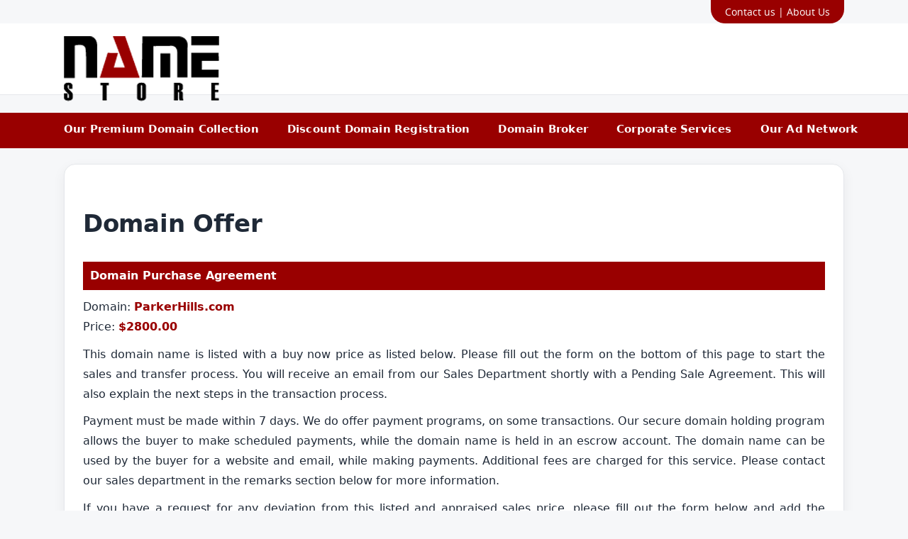

--- FILE ---
content_type: text/html
request_url: https://www.namestore.com/offer.php?id=10203&ba_page=searchresults.php?sort=domain%20ASC
body_size: 19467
content:
<!DOCTYPE html PUBLIC "-//W3C//DTD XHTML 1.0 Transitional//EN" "http://www.w3.org/TR/xhtml1/DTD/xhtml1-transitional.dtd">
<html xmlns="http://www.w3.org/1999/xhtml" lang="en-US">
<head>
<meta http-equiv="Content-Type" content="text/html; charset=utf-8" />
<meta name="google-site-verification" content="xCOXR1Igf2SOk-xLzx4o5lGHZfJqXvODhML9GTpcGtM" />
<meta name="msvalidate.01" content="FD5E352AACDD21E18877072F2B0230E4" />
<title>Premium domain names for sale. Business domain name center.</title>
<meta name="robots" content="INDEX, ALL" />
<meta name="description" content="It all starts with the name Search through tens of thousands of premium domain names that are for sale by our company. Business domain name center." />
<meta name="keywords" content="domain names, domains, premium domain names, discount domain registration, buy domain names, business names, branding, website names, websites for sale, domain names for sale, domain broker, name store, domain name leasing, domain name consulting, company branding, domain managers, domain experts, website hosting, web hosting, ssl certificates, cloud hosting," />
 <link rel="icon" href="images/favicon.ico" >
<link rel="stylesheet" type="text/css" href="css/style.css">
<link rel="stylesheet" href="/css/skin-2026.css?v=1">
<script src="https://ajax.googleapis.com/ajax/libs/jquery/3.3.1/jquery.min.js" defer></script>
<script src="js/menu.js" defer></script>
</head>
<body class="inner_page" >
<div class="head_top"> 
<div class="wrapper">
<div class="top_menu">
<ul>
<li><a href="contact.php">Contact us</a></li>
<li><a href="#">|</a></li>
<li><a href="about_us.php">About Us</a></li>
</ul>
</div>
</div>
</div>
<div class="clear"> </div>
<div class="header"> 
<div class="wrapper">
<div class="logo"><a href="index.php"><img src="images/Logo.png"/></a> </div>
</div>
</div>
<div class="clear"> </div>
<div class="menured">
<div class="wrapper">
<div id="cssmenu">
  <ul>
    <li> <a href="prim_domains.php" >Our Premium Domain Collection</a> </li>
    <li> <a class="" href="https://www.secureserver.net/default.aspx?pl_id=536507" target="_blank">Discount Domain Registration</a> </li>
    <li> <a class="" href="resellers.php" >Domain Broker</a> </li>
    <li> <a class="" href="corpservices.php" >Corporate Services</a> </li>
    <li> <a class="" href="network.php" >Our Ad Network</a> </li>
  </ul>
</div>

</div>
</div>
<div class="clear"> </div><div class="bg1">
<div class="main_cont">       
  
<div class="wrapper">
<div class="content_container abt3">
<h1 class="content_1">Domain Offer</h1>

                    
<h4>Domain Purchase Agreement</h4>



<p>Domain: <b style="color:#990000">ParkerHills.com</b><br />

Price: <b style="color:#990000">$2800.00</b>

</p>                                              



<p>This domain name is listed with a buy now price as listed below. Please fill out the form on the bottom of this page to start the sales and transfer process. You will receive an email from our Sales Department shortly with a Pending Sale Agreement. This will also explain the next steps in the transaction process.</p>



<p>Payment must be made within 7 days. We do offer payment programs, on some transactions. Our secure domain holding program allows the buyer to make scheduled payments, while the domain name is held in an escrow account. The domain name can be used by the buyer for a website and email, while making payments. Additional fees are charged for this service. Please contact our sales department in the remarks section below for more information.</p>                                              

<p>If you have a request for any deviation from this listed and appraised sales price, please fill out the form below and add the remarks that you would like. Our sales team will reply to you via email 24/7.</p>



<p>You will receive emails from our sales and domain staff to assist in the sale and closing of this transaction. Please make sure the email address you enter below is accurate and not blocked from incoming emails. All emails will come from <b style="color:#990000">NameStore.com</b></p>



<p>By submitting this form, it is considered a binding contract of sale. For security purposes your IP address has been recorded. Any fraudulent use of this form will result in your IP address being blocked from our servers.</p>



<p>YOUR IP ADDRESS IS <b>3.16.112.6</b></p>



<h4>Domain Sale Information</h4>



<p>All domain names listed for sale on <b style="color:#990000">NameStore.com</b> are legally owned by our US based corporation. Our domain inventory changes daily and is updated every hour. All domain name sales transactions are managed by our Domain Management Group, as contracted Icann accredited registrar resellers. We partner with several of the largest domain registrars in the world for backend domain registrar support. Our domain sales and support team is available 24 hours a day - 7 days a week in our US based data center.</p>



<h4>Payment Details</h4>



<p>Our companies are long term  corporate partners with both <i>PayPal.com</i> and <i>Escrow.com</i> for  payment processing of any domain name sales. All transactions are 100%  guaranteed and secure. Our company does not collect any payment information  such as credit cards, bank information, etc. This is all handled by our  partners at <i>PayPal.com</i> and <i>Escrow.com</i> for every transaction. You  are free to choose below, which of these companies best fits your payment  requirements and our <i>Domains Department</i> will set the transaction up with  your choice.</p>



<h4>Transfer Process</h4>



<p>The domain name transfer process is  streamlined and can happen within a few hours, on most transactions. After our  Domains Department receives payment verification from our partners, they will  immediately transfer the domain name to a domain account with all of your  contact information, at the domain names registrar of record. You would then  receive all the login and domain management information via email. If you  prefer to transfer this domain name to another registrar, we will accommodate  that transfer request. All transfers are only handled via email as it is a  security requirement of our company and <i>Icann</i>.</p>



<p>Immediately upon transfer, all name  servers and email accounts can be added or edited and the domain name can be  redirected at no charge, to any website you would like. In your new domain  account, you can choose from many free services, premium services and hosting  programs. Upon payment and domain transfer, our company would have no further  rights to this domain name. All legal rights would reside with the new owner.</p>

                                           

                                            <b style="color:#990000 !important; font-size:25px !important; text-align:center !important;">Offer Form</b>

                                           
                                           
<div class="pdsform ddfoorm">
             
                                       

                                             <form onsubmit="return chkf();" id="myform" name="myform" method="post" action="index.php?module=domains&action=processurloffer">

                                                  <input type="hidden" value="10203" name="domainid" />

                                                  <input type="hidden" value="ParkerHills.com" name="url" />

                                                  <input type="hidden" value="3.16.112.6" name="ip" />                                                    

                                                   <div class="two-column1">  Domain:</div>

                                                        

                                                         <div class="two-column2">  <b style="color:#990000"> ParkerHills.com</b>                                                        
                                                            <!-- <a href="javascript:doWin('urlinfo.php?id=10203')" class="view_det">View Details</a>--></div> 

                                               
                                                          
                                                         <div class="two-column1">   Price:</div>

                                                             <div class="two-column2"> <b style="color:#990000">                                                                  

                                                            <big>                                                                 

                                                                    $2800.00
                                                                    <input type="hidden" value="2800.00" class="input" size="7" name="offeramount" />                                                                                                                                    

                                                             </big></b>                                                            

                                                             &nbsp;&nbsp;

                                                            </div>

                                                          
                                                       

                                                  

                                                      <div class="two-column1">Full Name:<span class="txtastri"> *</span></div>

                                                          <div class="two-column2"><input type="text" value="" class="input" size="28" name="name" /></div>
                                                         <div class="two-column1">Company:</div>

                                                          <div class="two-column2"><input type="text" value="" class="input" size="28" name="company" /></div>

                                                    

                                                          <div class="two-column1">Address:</div>

                                                           <div class="two-column2"><input type="text" value="" class="input" size="28" name="address" /></div>
                                                         <div class="two-column1">City:</div>

                                                          <div class="two-column2"><input type="text" value="" class="input" size="28" name="city" /></div>

                                                        <div class="two-column1">

                                                          State or Province:</div>

                                                         <div class="two-column2"><input type="text" value="" class="input" size="11" name="state" /></div>

                                                        <div class="two-column1">Postal Code:</div>

                                                         <div class="two-column2"><input type="text" value="" class="input" size="8" name="zip" /></div>

                                                        <div class="two-column1">Country:</div>

                                                          <div class="two-column2"><input type="text" value="" class="input" size="28" name="country" /></div>

                                                         <div class="two-column1"> Email:<span class="txtastri"> *</span></div>

                                                          <div class="two-column2"><input type="text" value="" class="input" size="28" name="email" /></div>

                                                         <div class="two-column1">Telephone:</div>

                                                          <div class="two-column2"><input type="text" value="" class="input" size="19" name="phone" /></div>

                                                        

                                                        <div class="two-column1">Payment Method:</div>

                                                          <div class="two-column2">

														  <select size="1" name="paytype" style="padding:5px 10px;">

                                                              <option selected="selected">PayPal.com</option>

                                                              <option value="Escrow">Escrow.com</option>

                                                              

                                                            </select>

                                                            <strong><small><b style="color:#990000"> How you will make Payment</b></small></strong></div>

                                                         <div class="two-column1">PayPal Email:</div>

                                                          <div class="two-column2"><input type="text" value="" class="input" size="19" name="paypal" />

                                                    </div>

                                                         <div class="two-column1">Additional Remarks:</div>

                                                          <div class="two-column2"><textarea class="input" cols="27" name="remarks" rows="3"></textarea></div>

                                                       <div class="two-column1">Enter the code shown <span class="txtastri"> *</span></div>

                                                          <div class="two-column2">

                                                             
<table cellpadding="0" cellspacing="0"><tr>
<td background="images/i1.jpg" width="150" height="30" align="center"><span style="padding:4px 10px; color:#fff; font-family:Arial, Helvetica, sans-serif; font-weight:bold; font-size:23px !important; letter-spacing:5px;">LIYTEa</span></td>
<td><input type="hidden" value="LIYTEa" name="checkval" /><input type="text" name="val" value=""/></td></tr></table>
                                                   </div>
                                                       <div></div>

                                                      <div align="center">

                                                      <input type="button" class="buttongreen" onclick="history.go(-1)" value="Back" />

                                                      <input type="reset" name="B2" value="Reset" class="buttongreen" />

                                                      <input type="submit" name="B1" value="Submit" class="buttongreen"  />

                                                      </div>                                                                                                     

                                                      

                                                

                                              </form>       </div>                                           


                                          <div>&nbsp;</div>

                                                                                          

                                  </div>                          
</div>  
      
</div>
</div>
<div class="grid_layer">
<div class="wrapper">
<h2>Premium Domain Name Showcase!</h2>
<div class="grid">
<div class="grid_button">HOME Premium Domains</div><div class="grid_inner"> 
<ul class="grid_sections"><li><a href="offer.php?id=1493&amp;ba_page=searchresults.php?sort=domain ASC">BigHouse.net</a></li><li><a href="offer.php?id=1490&amp;ba_page=searchresults.php?sort=domain ASC">BestCottage.com</a></li><li><a href="offer.php?id=2453&amp;ba_page=searchresults.php?sort=domain ASC">BeddingDecor.com</a></li><li><a href="offer.php?id=1491&amp;ba_page=searchresults.php?sort=domain ASC">BestPolish.com</a></li><li><a href="offer.php?id=1781&amp;ba_page=searchresults.php?sort=domain ASC">BunkRoom.com</a></li><li><a href="offer.php?id=26028&amp;ba_page=searchresults.php?sort=domain ASC">ClanHome.com</a></li>	</ul></div>
</div><div class="grid">
<div class="grid_button">LOCAL-SEARCH Premium Domains</div><div class="grid_inner"> 
<ul class="grid_sections"><li><a href="offer.php?id=14583&amp;ba_page=searchresults.php?sort=domain ASC">ValleySearch.com</a></li><li><a href="offer.php?id=7620&amp;ba_page=searchresults.php?sort=domain ASC">HardSearch.com</a></li><li><a href="offer.php?id=13580&amp;ba_page=searchresults.php?sort=domain ASC">SearchOutlet.com</a></li><li><a href="offer.php?id=6981&amp;ba_page=searchresults.php?sort=domain ASC">FoundNow.com</a></li><li><a href="offer.php?id=19742&amp;ba_page=searchresults.php?sort=domain ASC">Troops.us</a></li><li><a href="offer.php?id=13581&amp;ba_page=searchresults.php?sort=domain ASC">SearchPass.com</a></li>	</ul></div>
</div><div class="grid">
<div class="grid_button">STATES Premium Domains</div><div class="grid_inner"> 
<ul class="grid_sections"><li><a href="offer.php?id=19565&amp;ba_page=searchresults.php?sort=domain ASC">CaliforniaCement.com</a></li><li><a href="offer.php?id=24105&amp;ba_page=searchresults.php?sort=domain ASC">MississippiInc.com</a></li><li><a href="offer.php?id=20462&amp;ba_page=searchresults.php?sort=domain ASC">CaliforniaTemps.com</a></li><li><a href="offer.php?id=1912&amp;ba_page=searchresults.php?sort=domain ASC">CaliforniaRooms.com</a></li><li><a href="offer.php?id=25215&amp;ba_page=searchresults.php?sort=domain ASC">WyomingPot.com</a></li><li><a href="offer.php?id=24025&amp;ba_page=searchresults.php?sort=domain ASC">SouthCarolinaGolfing.com</a></li>	</ul></div>
</div>    
<br clear="all" />
</div>
</div>
<div class="footer">
<div class="wrapper">
<h1>Quick Links</h1>
<div class="foot_grid">
 <ul>
<li><img src="images/Arrow.png" alt="Location" border="0"><a href="prim_domains.php">Our Premium Domain Collection</a> </li>
<li><img src="images/Arrow.png" alt="Location" border="0"><a  href="https://www.secureserver.net/default.aspx?pl_id=536507" target="_blank">Discount Domain Registration</a> </li>
<li><img src="images/Arrow.png" alt="Location" border="0"><a  href="resellers.php">Domain Broker</a> </li>
<li><img src="images/Arrow.png" alt="Location" border="0"><a  href="corpservices.php">Corporate Services</a> </li>
 </ul>
 </div>
 <div class="foot_grid1">
 <ul>
 <li><img src="images/Arrow.png" alt="Location" border="0"><a class="" href="network.php">Our Ad Network</a> </li>  
<li><img src="images/Arrow.png" alt="Location" border="0"><a href="about_us.php">About Us</a> </li>  
<li><img src="images/Arrow.png" alt="Location" border="0"><a href="contact.php">Contact Us</a> </li>
 </ul>
 </div>
 <div class="foot_grid_last">
<p>Namestore.com is a registered company of Construction Publications, Inc.- CPiSites.com Copyright © 1994 – Current. All Rights Reserved - brands, logos, photos, type, scripts, websites, banners and marks further protected under United States Copyright, Patent and Trademark laws.</p> 
 </div>
 <div class="clear"></div>
 </div>
 </div>
 
 
          
<script type='text/javascript' src='js/jquery.js'></script><script type='text/javascript' src='js/jquery.cookies.2.2.0.min.js'></script><script type='text/javascript' src='js/date.js'></script><script type='text/javascript' src='js/AC_RunActiveContent.js'></script><script type='text/javascript' src='js/offer.js'></script><script type="text/javascript" src="js/layout.js" defer></script>
</body>
</html>